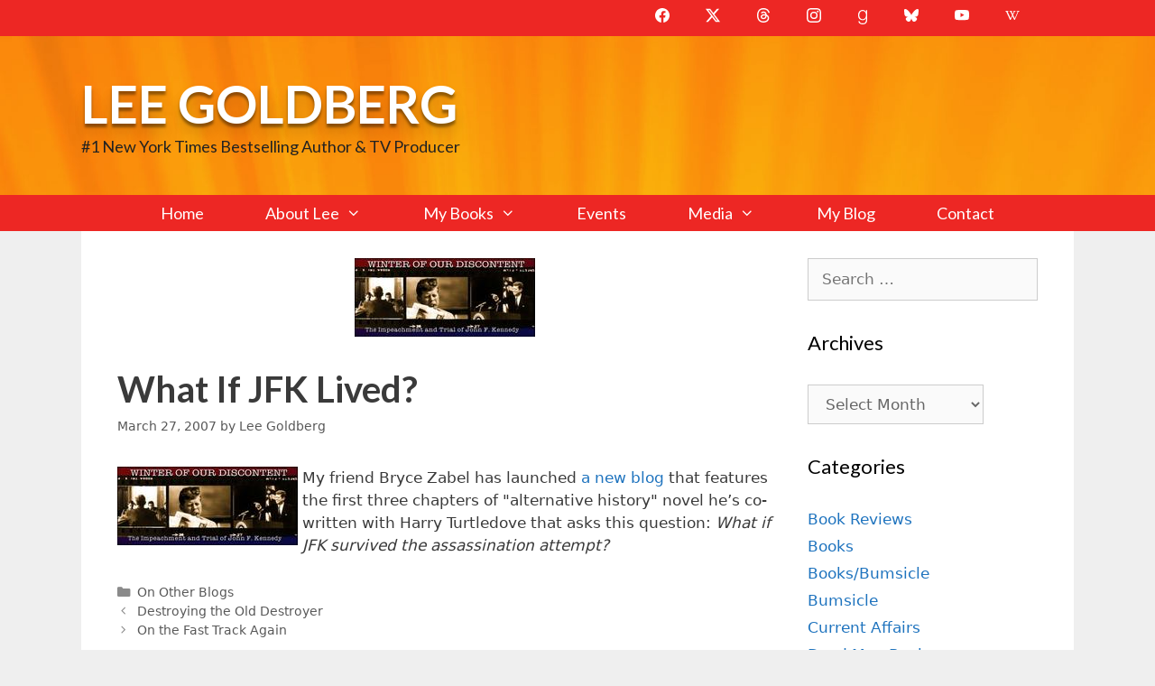

--- FILE ---
content_type: text/css; charset=UTF-8
request_url: http://leegoldberg.com/wp-content/themes/generatepress-childtheme/css/layout.css?ver=4.7
body_size: 348
content:
.purchase {
	list-style: none;
	float:left;
}

.purchase li {
	list-style: none;
	float:left;
	margin: 0 6px 6px 0;
}

.purchase a {
	display: block;
	text-indent: -5000px;
}

.purchase a.purchase-amazon {
	background:url('../images/purchase/amazon.png');
	width:39px;
	height:38px;
}

.purchase a.purchase-apple {
	background:url('../images/purchase/apple.png');
	width:38px;
	height:38px;
}

.purchase a.purchase-audible {
	background:url('../images/purchase/audible.png');
	width:40px;
	height:39px;
}

.purchase a.purchase-bam {
	background:url('../images/purchase/bam.png');
	width:78px;
	height:42px;
}

.purchase a.purchase-barnes-noble {
	background:url('../images/purchase/barnes.png');
	width:38px;
	height:38px;
}

.purchase a.purchase-google {
	background:url('../images/purchase/googleplay.png');
	width:40px;
	height:38px;
}

.purchase a.purchase-indie-bound {
	background:url('../images/purchase/indie.png');
	width:41px;
	height:42px;
}

.purchase a.purchase-random-house {
	background:url('../images/purchase/random.png');
	width:124px;
	height:40px;
}

.purchase a.purchase-target {
	background:url('../images/purchase/target.png');
	width:49px;
	height:58px;
}

.purchase a.purchase-walmart {
	background:url('../images/purchase/walmart.png');
	width:126px;
	height:35px;
}

.purchase a.purchase-kobo {
	background:url('../images/purchase/kobo.png');
	width:38px;
	height:38px;
}
